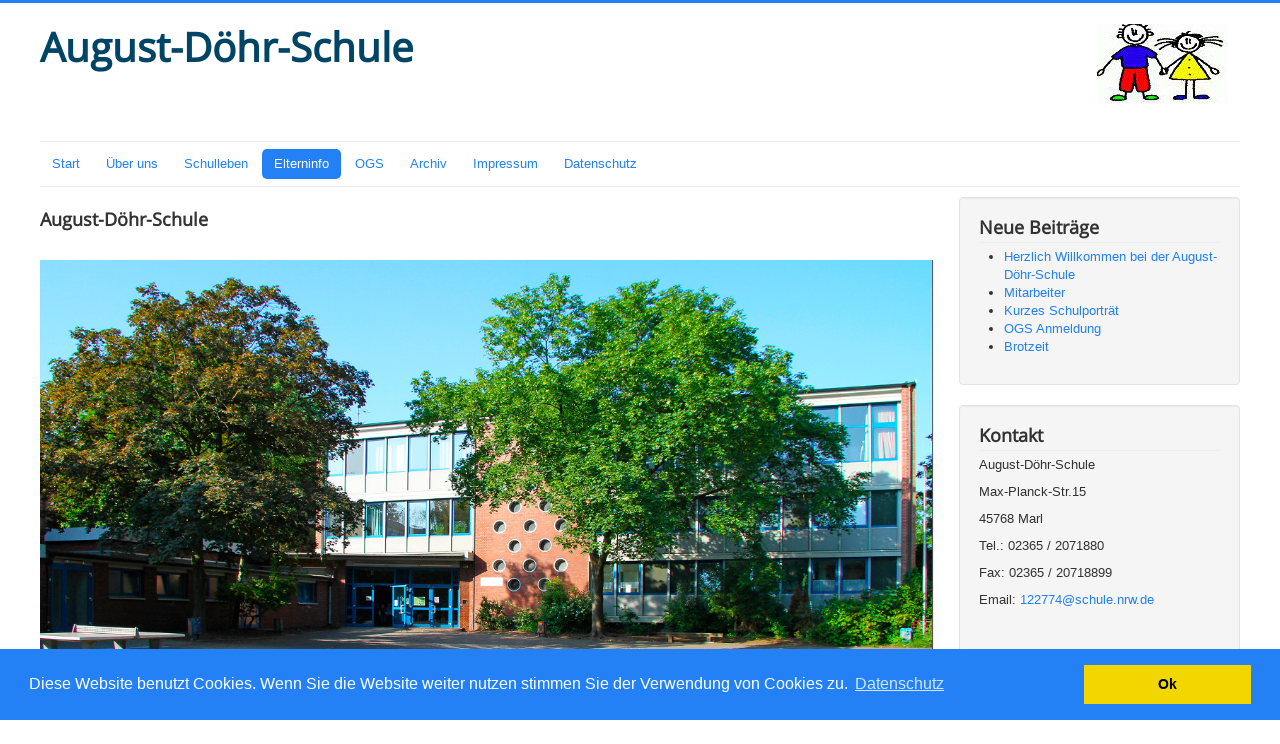

--- FILE ---
content_type: text/html; charset=utf-8
request_url: https://ads.marl.de/index.php/eltern/57-schulleben/aus-den-klassen/196-wintergrillen
body_size: 5330
content:
<!DOCTYPE html>
<html xmlns="http://www.w3.org/1999/xhtml" xml:lang="de-de" lang="de-de" dir="ltr">
<head>
	<meta name="viewport" content="width=device-width, initial-scale=1.0" />
	<meta name="referrer" content="no-referrer">
	  <base href="https://ads.marl.de/index.php/eltern/57-schulleben/aus-den-klassen/196-wintergrillen" />
  <meta http-equiv="content-type" content="text/html; charset=utf-8" />
  <meta name="author" content="Katja Hormuth" />
  <meta name="generator" content="Joomla! - Open Source Content Management" />
  <title>Wintergrillen</title>
  <link href="https://ads.marl.de/index.php/eltern/57-schulleben/aus-den-klassen/196-wintergrillen" rel="canonical" />
  <link href="/templates/protostar/favicon.ico" rel="shortcut icon" type="image/vnd.microsoft.icon" />
  <link rel="stylesheet" href="/templates/protostar/css/template.css" type="text/css" />
  <script src="/media/jui/js/jquery.min.js" type="text/javascript"></script>
  <script src="/media/jui/js/jquery-noconflict.js" type="text/javascript"></script>
  <script src="/media/jui/js/jquery-migrate.min.js" type="text/javascript"></script>
  <script src="/media/system/js/caption.js" type="text/javascript"></script>
  <script src="/media/jui/js/bootstrap.min.js" type="text/javascript"></script>
  <script src="/templates/protostar/js/template.js" type="text/javascript"></script>
  <script type="text/javascript">
jQuery(window).on('load',  function() {
				new JCaption('img.caption');
			});window.setInterval(function(){var r;try{r=window.XMLHttpRequest?new XMLHttpRequest():new ActiveXObject("Microsoft.XMLHTTP")}catch(e){}if(r){r.open("GET","./",true);r.send(null)}},840000);jQuery(document).ready(function(){
	jQuery('.hasTooltip').tooltip({"html": true,"container": "body"});
});
  </script>

			<link href='https://ads.marl.de/templates/protostar/fonts/Open+Sans.css' rel='stylesheet' type='text/css' />
		<style type="text/css">
			h1,h2,h3,h4,h5,h6,.site-title{
				font-family: 'Open Sans', sans-serif;
			}
		</style>
			<style type="text/css">
		body.site
		{
			border-top: 3px solid #2381f5;
			background-color: #070766		}
		a
		{
			color: #2381f5;
		}
		.navbar-inner, .nav-list > .active > a, .nav-list > .active > a:hover, .dropdown-menu li > a:hover, .dropdown-menu .active > a, .dropdown-menu .active > a:hover, .nav-pills > .active > a, .nav-pills > .active > a:hover,
		.btn-primary
		{
			background: #2381f5;
		}
		.navbar-inner
		{
			-moz-box-shadow: 0 1px 3px rgba(0, 0, 0, .25), inset 0 -1px 0 rgba(0, 0, 0, .1), inset 0 30px 10px rgba(0, 0, 0, .2);
			-webkit-box-shadow: 0 1px 3px rgba(0, 0, 0, .25), inset 0 -1px 0 rgba(0, 0, 0, .1), inset 0 30px 10px rgba(0, 0, 0, .2);
			box-shadow: 0 1px 3px rgba(0, 0, 0, .25), inset 0 -1px 0 rgba(0, 0, 0, .1), inset 0 30px 10px rgba(0, 0, 0, .2);
		}
	</style>
		<!--[if lt IE 9]>
		<script src="/media/jui/js/html5.js"></script>
	<![endif]-->

	<link rel="stylesheet" type="text/css" href="/media/cookie_consent/cookieconsent.min.css" />
	<script src="/media/cookie_consent/cookieconsent.min.js"></script>
	<script>
	window.addEventListener("load", function(){
	window.cookieconsent.initialise({
	  "palette": {
	    "popup": {
	      "background": "#2381f5",
	      "text": "#ffffff"
	    },
	    "button": {
	      "background": "#f1d600"
	    }
	  },
	  "content": {
	    "message": "Diese Website benutzt Cookies. Wenn Sie die Website weiter nutzen stimmen Sie der Verwendung von Cookies zu.",
	    "dismiss": "Ok",
	    "link": "Datenschutz",
	    "href": "/index.php/datenschutz"
	  }
	})});
	</script>
</head>

<body class="site com_content view-article no-layout no-task itemid-112 fluid">

	<!-- Body -->
	<div class="body">
		<div class="container-fluid">
			<!-- Header -->
			<header class="header" role="banner">
				<div class="header-inner clearfix">
					<a class="brand pull-left" href="/">
						<span class="site-title" title="August-Döhr-Schule">August-Döhr-Schule</span> 					</a>
					<div class="header-search pull-right">
						

<div class="custom"  >
	<table style="height: 74px;" width="144">
<tbody>
<tr>
<td><img class="pull-left" src="/images/ads/logo.JPG" alt="" /></td>
</tr>
</tbody>
</table>
<p> </p></div>

					</div>
				</div>
			</header>
						<nav class="navigation" role="navigation">
				<ul class="nav menu nav-pills">
<li class="item-101"><a href="/" >Start</a></li><li class="item-108 deeper parent"><a href="/index.php/ueber-uns" >Über uns</a><ul class="nav-child unstyled small"><li class="item-109"><a href="/index.php/ueber-uns/schulportraet" >Schulporträt</a></li><li class="item-151"><a href="/index.php/ueber-uns/mitarbeiter" >Mitarbeiter</a></li><li class="item-119"><a href="/index.php/ueber-uns/klassen" >Klassen</a></li><li class="item-116"><a href="/index.php/ueber-uns/schulprogramm" >Schulprogramm</a></li><li class="item-118"><a href="/index.php/ueber-uns/leitbild" >Leitbild</a></li><li class="item-117"><a href="/index.php/ueber-uns/august-doehr" >August-Döhr</a></li><li class="item-164"><a href="/index.php/ueber-uns/test" >test</a></li></ul></li><li class="item-111 deeper parent"><a href="/index.php/schulleben" >Schulleben</a><ul class="nav-child unstyled small"><li class="item-152"><a href="/index.php/schulleben/aus-den-klassen" >Aus den Klassen</a></li><li class="item-120"><a href="/index.php/schulleben/jahresplanung" >Jahresplanung</a></li><li class="item-121"><a href="/index.php/schulleben/gesunde-schule" >Gesunde Schule</a></li><li class="item-123"><a href="/index.php/schulleben/kooperation-tuermchen" >Kooperation Türmchen</a></li><li class="item-124"><a href="/index.php/schulleben/kulturstrolche" >Kulturstrolche</a></li><li class="item-125"><a href="/index.php/schulleben/marler-modell" >Marler Modell</a></li><li class="item-155"><a href="/index.php/schulleben/schulsozialarbeit" >Schulsozialarbeit</a></li><li class="item-128"><a href="/index.php/schulleben/sport" >Sport</a></li><li class="item-163"><a href="/index.php/schulleben/rucksack-schule" >Rucksack Schule</a></li></ul></li><li class="item-112 current active deeper parent"><a href="/index.php/eltern" >Elterninfo</a><ul class="nav-child unstyled small"><li class="item-160"><a href="/index.php/eltern/aktuelle-informationen" >aktuelle Informationen</a></li><li class="item-153"><a href="/index.php/eltern/krankmeldungen" >Krankmeldungen</a></li><li class="item-139"><a href="/index.php/eltern/mithilfe-der-eltern" >Mithilfe der Eltern</a></li><li class="item-136"><a href="/index.php/eltern/schulpflegschaft" >Schulpflegschaft</a></li><li class="item-137"><a href="/index.php/eltern/schulkonferenz" >Schulkonferenz</a></li><li class="item-138"><a href="/index.php/eltern/foerderverein" >Förderverein</a></li><li class="item-154"><a href="/index.php/eltern/unterrichtszeiten" >Unterrichtszeiten</a></li><li class="item-161"><a href="/index.php/eltern/stundenplaene-der-klassen" >Stundenpläne der Klassen</a></li></ul></li><li class="item-110 deeper parent"><a href="/index.php/ogs" >OGS</a><ul class="nav-child unstyled small"><li class="item-129"><a href="/index.php/ogs/entstehung" >Entstehung</a></li><li class="item-130"><a href="/index.php/ogs/auf-einen-blick" >Auf einen Blick</a></li><li class="item-131"><a href="/index.php/ogs/zeitablauf" >Zeitablauf</a></li><li class="item-132"><a href="/index.php/ogs/mittagessen" >Mittagessen</a></li><li class="item-133"><a href="/index.php/ogs/angebote" >Angebote</a></li><li class="item-134"><a href="/index.php/ogs/fotos" >Fotos</a></li><li class="item-135"><a href="/index.php/ogs/leitgedanken" >Leitgedanken</a></li></ul></li><li class="item-113 deeper parent"><a href="/index.php/archiv" >Archiv</a><ul class="nav-child unstyled small"><li class="item-159"><a href="/index.php/archiv/schuljahr-2016-17" >Schuljahr 2016/17</a></li><li class="item-158"><a href="/index.php/archiv/schuljahr-2015-16" >Schuljahr 2015/16</a></li><li class="item-156"><a href="/index.php/archiv/schuljahr-2014-15" >Schuljahr 2014/15</a></li><li class="item-157"><a href="/index.php/archiv/schuljahr-2013-14" >Schuljahr 2013/14</a></li><li class="item-140"><a href="/index.php/archiv/schulfeste" >Schulfeste</a></li><li class="item-141"><a href="/index.php/archiv/projekte" >Projekte</a></li><li class="item-142"><a href="/index.php/archiv/klassenfahrten" >Klassenfahrten</a></li></ul></li><li class="item-114"><a href="/index.php/impressum" >Impressum</a></li><li class="item-162"><a href="/index.php/datenschutz" >Datenschutz</a></li></ul>

			</nav>
						
			<div class="row-fluid">
								<main id="content" role="main" class="span9">
					<!-- Begin Content -->
							<div class="moduletable">
					<h3>August-Döhr-Schule</h3>
					

<div class="custom"  >
	<p><span style="font-size: 12pt; font-family: tahoma, arial, helvetica, sans-serif; color: #3366ff;"> <img src="/images/ads/sschuFrühling-2011-a.jpg" alt="" width="1005" height="477" /></span></p>
<p> </p>
<p> </p></div>
		</div>
	
					<div id="system-message-container">
	</div>

					<div class="item-page" itemscope itemtype="http://schema.org/Article">
	<meta itemprop="inLanguage" content="de-DE" />
				<div class="page-header">
		<h2 itemprop="name">
												<a href="/index.php/eltern/57-schulleben/aus-den-klassen/196-wintergrillen" itemprop="url"> Wintergrillen</a>
									</h2>
							</div>
						<div class="btn-group pull-right">
			<a class="btn dropdown-toggle" data-toggle="dropdown" href="#"> <span class="icon-cog"></span> <span class="caret"></span> </a>
						<ul class="dropdown-menu actions">
								<li class="print-icon"> <a href="/index.php/eltern/57-schulleben/aus-den-klassen/196-wintergrillen?tmpl=component&amp;print=1&amp;page=" title="Drucken" onclick="window.open(this.href,'win2','status=no,toolbar=no,scrollbars=yes,titlebar=no,menubar=no,resizable=yes,width=640,height=480,directories=no,location=no'); return false;" rel="nofollow"><span class="icon-print"></span>&#160;Drucken&#160;</a> </li>
												<li class="email-icon"> <a href="/index.php/component/mailto/?tmpl=component&amp;template=protostar&amp;link=4c2466ff8fdc40c6b0094bde6e9f9c0c41bda825" title="E-Mail" onclick="window.open(this.href,'win2','width=400,height=350,menubar=yes,resizable=yes'); return false;"><span class="icon-envelope"></span> E-Mail</a> </li>
											</ul>
		</div>
			
	
	
		
								<span itemprop="articleBody">
		<p>Am Montag, den 18.12.23 überraschte die Schulpflegschaft die Kinder und Erwachsenen der August-Döhr-Schule mit einem Wintergrillen.  Wie von Zauberhand wurde von den Eltern der Schulhof zur 2. Pause in eine Essensmeile verwandelt. Im Angebot waren u.a. frische Waffeln,  Sandwiches, Grillwürstchen, Obst und diverse Getränke. </p>
<p>"Wir wollten kurz vor den Ferien noch einmal ein Leuchten in die Kinderaugen zaubern" , beschrieb Frau Gossmann (Schulpflegschaftsvorsitzende) die Ambitionen der helfenden Eltern. Und das hat geklappt!  Auch "Stargast" Grinch hat dazu eine Menge beigetragen. Er scharte die Kinder nur so um sich und verteilte Zwiebeln. Alle Kinder und Erwachsenen waren am Ende des Wintergrillens nach  der stark verlängerten Hofpause glücklich und lecker satt. Vielen Dank, liebe Eltern! Gerne wieder!</p>
<p><img src="/images/ads/signal-2023-12-19-14-43-49-958-4.jpg" alt="" width="667" height="502" /><img src="/images/ads/signal-2023-12-19-14-43-49-958-10.jpg" alt="" width="673" height="506" /><img src="/images/ads/signal-2023-12-18-13-14-55-835.jpg" alt="" width="671" height="502" /></p> 	</span>

			<div class="article-info muted">
			<dl class="article-info">
			<dt class="article-info-term">Details</dt>

																						
													<dd class="hits">
					<span class="icon-eye-open"></span>
					<meta itemprop="interactionCount" content="UserPageVisits:43663" />
					Zugriffe: 43663				</dd>
						</dl>
		</div>
	
	<ul class="pager pagenav">
	<li class="previous">
		<a href="/index.php/eltern/57-schulleben/aus-den-klassen/197-wdr-macht-schule-dackl-trifft-komponistinnen-in-der-august-doehr-schule-marl" rel="prev">&lt; Zurück</a>
	</li>
	<li class="next">
		<a href="/index.php/eltern/57-schulleben/aus-den-klassen/195-lichterfest" rel="next">Weiter &gt;</a>
	</li>
</ul>
						 </div>

					
<ul class="breadcrumb">
	<li class="active">Aktuelle Seite: &#160;</li><li><a href="/" class="pathway">Startseite</a><span class="divider"><img src="/media/system/images/arrow.png" alt="" /></span></li><li><a href="/index.php/eltern" class="pathway">Elterninfo</a><span class="divider"><img src="/media/system/images/arrow.png" alt="" /></span></li><li><a href="/index.php/eltern/9-schulleben" class="pathway">Schulleben</a><span class="divider"><img src="/media/system/images/arrow.png" alt="" /></span></li><li><a href="/index.php/eltern/57-schulleben/aus-den-klassen" class="pathway">Aus den Klassen </a><span class="divider"><img src="/media/system/images/arrow.png" alt="" /></span></li><li class="active"><span>Wintergrillen</span></li></ul>

					<!-- End Content -->
				</main>
								<div id="aside" class="span3">
					<!-- Begin Right Sidebar -->
					<div class="well "><h3 class="page-header">Neue Beiträge</h3><ul class="latestnews">
	<li itemscope itemtype="http://schema.org/Article">
		<a href="/" itemprop="url">
			<span itemprop="name">Herzlich Willkommen bei der August-Döhr-Schule</span></a>
	</li>
	<li itemscope itemtype="http://schema.org/Article">
		<a href="/index.php/ueber-uns/mitarbeiter" itemprop="url">
			<span itemprop="name">Mitarbeiter</span></a>
	</li>
	<li itemscope itemtype="http://schema.org/Article">
		<a href="/index.php/ueber-uns/schulportraet" itemprop="url">
			<span itemprop="name">Kurzes Schulporträt</span></a>
	</li>
	<li itemscope itemtype="http://schema.org/Article">
		<a href="/index.php/ogs" itemprop="url">
			<span itemprop="name">OGS Anmeldung</span></a>
	</li>
	<li itemscope itemtype="http://schema.org/Article">
		<a href="/index.php/eltern/57-schulleben/aus-den-klassen/202-brotzeit" itemprop="url">
			<span itemprop="name">Brotzeit</span></a>
	</li>
</ul>
</div><div class="well "><h3 class="page-header">Kontakt</h3>

<div class="custom"  >
	<p><span style="font-family: tahoma,arial,helvetica,sans-serif; font-size: 10pt;">August-Döhr-Schule</span></p>
<p><span style="font-family: tahoma,arial,helvetica,sans-serif; font-size: 10pt;">Max-Planck-Str.15</span></p>
<p><span style="font-family: tahoma,arial,helvetica,sans-serif; font-size: 10pt;">45768 Marl</span></p>
<p><span style="font-family: tahoma,arial,helvetica,sans-serif; font-size: 10pt;">Tel.: 02365 / 2071880</span></p>
<p><span style="font-family: tahoma,arial,helvetica,sans-serif; font-size: 10pt;">Fax: 02365 / 20718899</span></p>
<p><span style="font-family: tahoma,arial,helvetica,sans-serif; font-size: 10pt;">Email: <a href="mailto:122774@schule.nrw.de">122774@schule.nrw.de</a></span></p>
<p><span style="font-family: tahoma,arial,helvetica,sans-serif; font-size: 10pt;"> </span></p>
<p><span style="font-family: tahoma,arial,helvetica,sans-serif; font-size: 10pt;"><strong>Schulleitung : </strong></span></p>
<p><span style="font-family: tahoma,arial,helvetica,sans-serif; font-size: 10pt;">Fr. Braun (Rektorin)</span></p>
<p><span style="font-family: tahoma,arial,helvetica,sans-serif; font-size: 10pt;"> </span></p>
<p><span style="font-family: tahoma,arial,helvetica,sans-serif; font-size: 10pt;"><strong>Sekretariat :   </strong></span></p>
<p><span style="font-family: tahoma,arial,helvetica,sans-serif; font-size: 10pt;">Frau Albers</span></p>
<p><span style="font-family: tahoma,arial,helvetica,sans-serif; font-size: 10pt;">Öffnungszeiten:</span></p>
<p><span style="font-family: tahoma,arial,helvetica,sans-serif; font-size: 10pt;">Mo -Fr  8.00 – 12.00</span></p>
<p><span style="font-family: tahoma,arial,helvetica,sans-serif; font-size: 10pt;"> </span></p>
<p><span style="font-family: tahoma,arial,helvetica,sans-serif; font-size: 10pt;"><strong>Hausmeister: </strong> </span></p>
<p><span style="font-family: tahoma,arial,helvetica,sans-serif; font-size: 10pt;">Herr Neumann</span></p>
<p><span style="font-family: tahoma,arial,helvetica,sans-serif; font-size: 10pt;">Tel: 02365 / 20718815</span></p>
<p><span style="font-family: tahoma,arial,helvetica,sans-serif; font-size: 10pt;"> </span></p></div>
</div><div class="well "><h3 class="page-header">Anmeldung</h3><form action="/index.php/eltern" method="post" id="login-form" class="form-inline">
		<div class="userdata">
		<div id="form-login-username" class="control-group">
			<div class="controls">
									<div class="input-prepend">
						<span class="add-on">
							<span class="icon-user hasTooltip" title="Benutzername"></span>
							<label for="modlgn-username" class="element-invisible">Benutzername</label>
						</span>
						<input id="modlgn-username" type="text" name="username" class="input-small" tabindex="0" size="18" placeholder="Benutzername" />
					</div>
							</div>
		</div>
		<div id="form-login-password" class="control-group">
			<div class="controls">
									<div class="input-prepend">
						<span class="add-on">
							<span class="icon-lock hasTooltip" title="Passwort">
							</span>
								<label for="modlgn-passwd" class="element-invisible">Passwort							</label>
						</span>
						<input id="modlgn-passwd" type="password" name="password" class="input-small" tabindex="0" size="18" placeholder="Passwort" />
					</div>
							</div>
		</div>
						<div id="form-login-remember" class="control-group checkbox">
			<label for="modlgn-remember" class="control-label">Angemeldet bleiben</label> <input id="modlgn-remember" type="checkbox" name="remember" class="inputbox" value="yes"/>
		</div>
				<div id="form-login-submit" class="control-group">
			<div class="controls">
				<button type="submit" tabindex="0" name="Submit" class="btn btn-primary">Anmelden</button>
			</div>
		</div>
					<ul class="unstyled">
							<li>
					<a href="/index.php/component/users/?view=remind">
					Benutzername vergessen?</a>
				</li>
				<li>
					<a href="/index.php/component/users/?view=reset">
					Passwort vergessen?</a>
				</li>
			</ul>
		<input type="hidden" name="option" value="com_users" />
		<input type="hidden" name="task" value="user.login" />
		<input type="hidden" name="return" value="aW5kZXgucGhwP29wdGlvbj1jb21fY29udGVudCZ2aWV3PWFydGljbGUmY2F0aWQ9NTcmaWQ9MTk2Jkl0ZW1pZD0xMTI=" />
		<input type="hidden" name="5cc5b28e1581e5661ea0577907351be5" value="1" />	</div>
	</form>
</div>
					<!-- End Right Sidebar -->
				</div>
							</div>
		</div>
	</div>
	<!-- Footer -->
	<footer class="footer" role="contentinfo">
		<div class="container-fluid">
			<hr />
			
			<p class="pull-right">
				<a href="#top" id="back-top">
					Nach oben				</a>
			</p>
			<p>
				&copy; 2026 August-Döhr-Schule			</p>

		</div>
	</footer>
	
</body>
</html>
